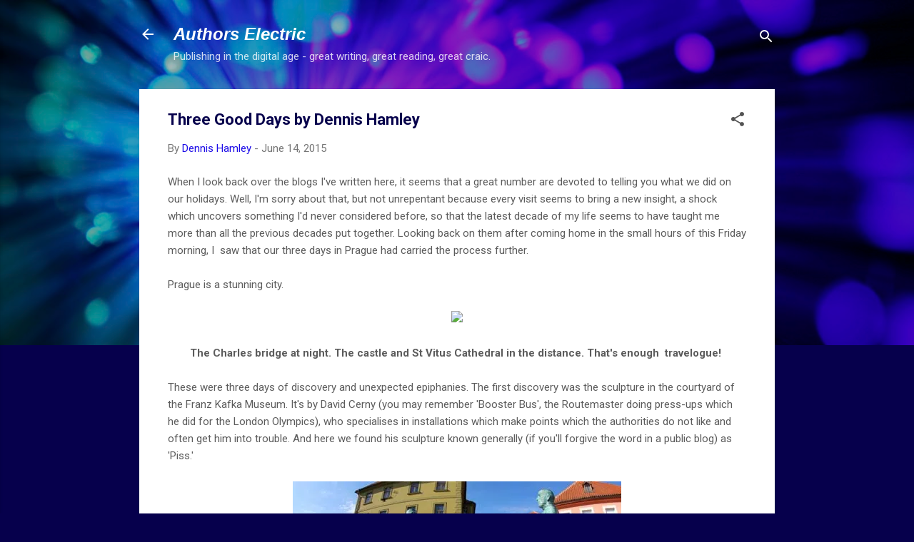

--- FILE ---
content_type: text/html; charset=UTF-8
request_url: https://authorselectric.blogspot.com/b/stats?style=BLACK_TRANSPARENT&timeRange=ALL_TIME&token=APq4FmBZOyWOLktJmq7msDJWGDN080rmnnLnuHs0jjkdWeEbI1M8gXRs6KcRg0vV9JEDj6o41CiP84mUoQsb-AgOP4fEYTujRA
body_size: -17
content:
{"total":4378998,"sparklineOptions":{"backgroundColor":{"fillOpacity":0.1,"fill":"#000000"},"series":[{"areaOpacity":0.3,"color":"#202020"}]},"sparklineData":[[0,15],[1,11],[2,21],[3,15],[4,11],[5,9],[6,10],[7,16],[8,14],[9,14],[10,9],[11,12],[12,12],[13,21],[14,27],[15,16],[16,15],[17,14],[18,17],[19,20],[20,21],[21,48],[22,88],[23,100],[24,91],[25,80],[26,75],[27,25],[28,21],[29,17]],"nextTickMs":33027}